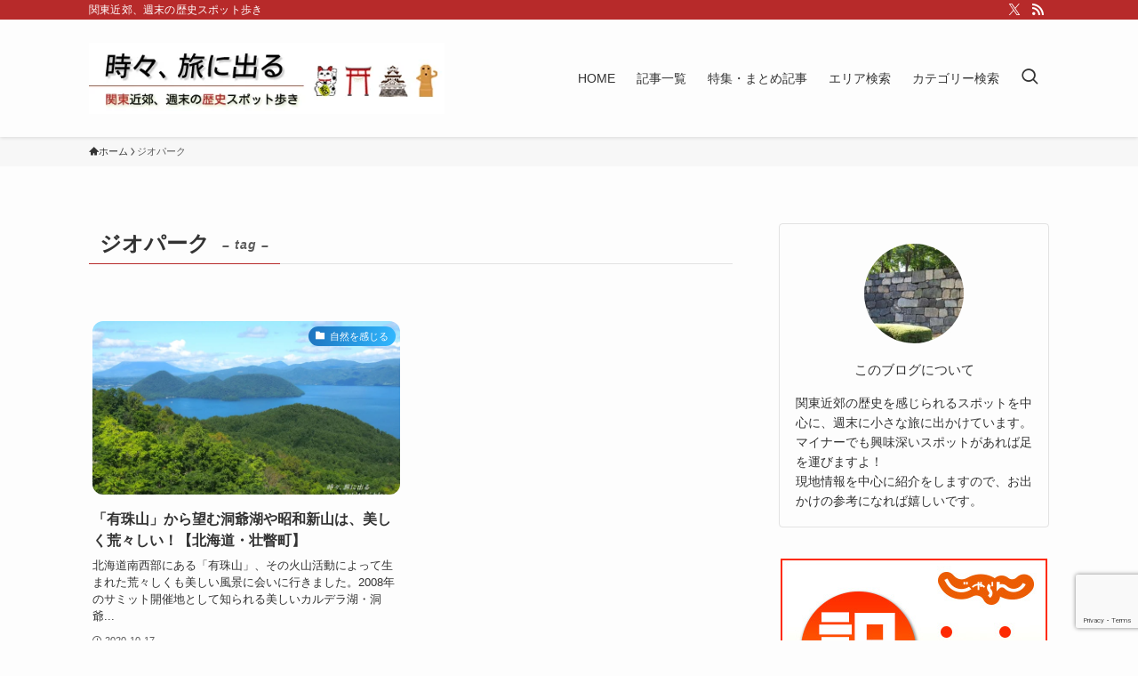

--- FILE ---
content_type: text/html; charset=utf-8
request_url: https://www.google.com/recaptcha/api2/anchor?ar=1&k=6LdQ7z8rAAAAABGcWgfKn-lgR_qUyXKHjQ5-yrtL&co=aHR0cHM6Ly90b2tpdGFiaS5ibG9nOjQ0Mw..&hl=en&v=PoyoqOPhxBO7pBk68S4YbpHZ&size=invisible&anchor-ms=20000&execute-ms=30000&cb=f759z1hlkvh1
body_size: 48761
content:
<!DOCTYPE HTML><html dir="ltr" lang="en"><head><meta http-equiv="Content-Type" content="text/html; charset=UTF-8">
<meta http-equiv="X-UA-Compatible" content="IE=edge">
<title>reCAPTCHA</title>
<style type="text/css">
/* cyrillic-ext */
@font-face {
  font-family: 'Roboto';
  font-style: normal;
  font-weight: 400;
  font-stretch: 100%;
  src: url(//fonts.gstatic.com/s/roboto/v48/KFO7CnqEu92Fr1ME7kSn66aGLdTylUAMa3GUBHMdazTgWw.woff2) format('woff2');
  unicode-range: U+0460-052F, U+1C80-1C8A, U+20B4, U+2DE0-2DFF, U+A640-A69F, U+FE2E-FE2F;
}
/* cyrillic */
@font-face {
  font-family: 'Roboto';
  font-style: normal;
  font-weight: 400;
  font-stretch: 100%;
  src: url(//fonts.gstatic.com/s/roboto/v48/KFO7CnqEu92Fr1ME7kSn66aGLdTylUAMa3iUBHMdazTgWw.woff2) format('woff2');
  unicode-range: U+0301, U+0400-045F, U+0490-0491, U+04B0-04B1, U+2116;
}
/* greek-ext */
@font-face {
  font-family: 'Roboto';
  font-style: normal;
  font-weight: 400;
  font-stretch: 100%;
  src: url(//fonts.gstatic.com/s/roboto/v48/KFO7CnqEu92Fr1ME7kSn66aGLdTylUAMa3CUBHMdazTgWw.woff2) format('woff2');
  unicode-range: U+1F00-1FFF;
}
/* greek */
@font-face {
  font-family: 'Roboto';
  font-style: normal;
  font-weight: 400;
  font-stretch: 100%;
  src: url(//fonts.gstatic.com/s/roboto/v48/KFO7CnqEu92Fr1ME7kSn66aGLdTylUAMa3-UBHMdazTgWw.woff2) format('woff2');
  unicode-range: U+0370-0377, U+037A-037F, U+0384-038A, U+038C, U+038E-03A1, U+03A3-03FF;
}
/* math */
@font-face {
  font-family: 'Roboto';
  font-style: normal;
  font-weight: 400;
  font-stretch: 100%;
  src: url(//fonts.gstatic.com/s/roboto/v48/KFO7CnqEu92Fr1ME7kSn66aGLdTylUAMawCUBHMdazTgWw.woff2) format('woff2');
  unicode-range: U+0302-0303, U+0305, U+0307-0308, U+0310, U+0312, U+0315, U+031A, U+0326-0327, U+032C, U+032F-0330, U+0332-0333, U+0338, U+033A, U+0346, U+034D, U+0391-03A1, U+03A3-03A9, U+03B1-03C9, U+03D1, U+03D5-03D6, U+03F0-03F1, U+03F4-03F5, U+2016-2017, U+2034-2038, U+203C, U+2040, U+2043, U+2047, U+2050, U+2057, U+205F, U+2070-2071, U+2074-208E, U+2090-209C, U+20D0-20DC, U+20E1, U+20E5-20EF, U+2100-2112, U+2114-2115, U+2117-2121, U+2123-214F, U+2190, U+2192, U+2194-21AE, U+21B0-21E5, U+21F1-21F2, U+21F4-2211, U+2213-2214, U+2216-22FF, U+2308-230B, U+2310, U+2319, U+231C-2321, U+2336-237A, U+237C, U+2395, U+239B-23B7, U+23D0, U+23DC-23E1, U+2474-2475, U+25AF, U+25B3, U+25B7, U+25BD, U+25C1, U+25CA, U+25CC, U+25FB, U+266D-266F, U+27C0-27FF, U+2900-2AFF, U+2B0E-2B11, U+2B30-2B4C, U+2BFE, U+3030, U+FF5B, U+FF5D, U+1D400-1D7FF, U+1EE00-1EEFF;
}
/* symbols */
@font-face {
  font-family: 'Roboto';
  font-style: normal;
  font-weight: 400;
  font-stretch: 100%;
  src: url(//fonts.gstatic.com/s/roboto/v48/KFO7CnqEu92Fr1ME7kSn66aGLdTylUAMaxKUBHMdazTgWw.woff2) format('woff2');
  unicode-range: U+0001-000C, U+000E-001F, U+007F-009F, U+20DD-20E0, U+20E2-20E4, U+2150-218F, U+2190, U+2192, U+2194-2199, U+21AF, U+21E6-21F0, U+21F3, U+2218-2219, U+2299, U+22C4-22C6, U+2300-243F, U+2440-244A, U+2460-24FF, U+25A0-27BF, U+2800-28FF, U+2921-2922, U+2981, U+29BF, U+29EB, U+2B00-2BFF, U+4DC0-4DFF, U+FFF9-FFFB, U+10140-1018E, U+10190-1019C, U+101A0, U+101D0-101FD, U+102E0-102FB, U+10E60-10E7E, U+1D2C0-1D2D3, U+1D2E0-1D37F, U+1F000-1F0FF, U+1F100-1F1AD, U+1F1E6-1F1FF, U+1F30D-1F30F, U+1F315, U+1F31C, U+1F31E, U+1F320-1F32C, U+1F336, U+1F378, U+1F37D, U+1F382, U+1F393-1F39F, U+1F3A7-1F3A8, U+1F3AC-1F3AF, U+1F3C2, U+1F3C4-1F3C6, U+1F3CA-1F3CE, U+1F3D4-1F3E0, U+1F3ED, U+1F3F1-1F3F3, U+1F3F5-1F3F7, U+1F408, U+1F415, U+1F41F, U+1F426, U+1F43F, U+1F441-1F442, U+1F444, U+1F446-1F449, U+1F44C-1F44E, U+1F453, U+1F46A, U+1F47D, U+1F4A3, U+1F4B0, U+1F4B3, U+1F4B9, U+1F4BB, U+1F4BF, U+1F4C8-1F4CB, U+1F4D6, U+1F4DA, U+1F4DF, U+1F4E3-1F4E6, U+1F4EA-1F4ED, U+1F4F7, U+1F4F9-1F4FB, U+1F4FD-1F4FE, U+1F503, U+1F507-1F50B, U+1F50D, U+1F512-1F513, U+1F53E-1F54A, U+1F54F-1F5FA, U+1F610, U+1F650-1F67F, U+1F687, U+1F68D, U+1F691, U+1F694, U+1F698, U+1F6AD, U+1F6B2, U+1F6B9-1F6BA, U+1F6BC, U+1F6C6-1F6CF, U+1F6D3-1F6D7, U+1F6E0-1F6EA, U+1F6F0-1F6F3, U+1F6F7-1F6FC, U+1F700-1F7FF, U+1F800-1F80B, U+1F810-1F847, U+1F850-1F859, U+1F860-1F887, U+1F890-1F8AD, U+1F8B0-1F8BB, U+1F8C0-1F8C1, U+1F900-1F90B, U+1F93B, U+1F946, U+1F984, U+1F996, U+1F9E9, U+1FA00-1FA6F, U+1FA70-1FA7C, U+1FA80-1FA89, U+1FA8F-1FAC6, U+1FACE-1FADC, U+1FADF-1FAE9, U+1FAF0-1FAF8, U+1FB00-1FBFF;
}
/* vietnamese */
@font-face {
  font-family: 'Roboto';
  font-style: normal;
  font-weight: 400;
  font-stretch: 100%;
  src: url(//fonts.gstatic.com/s/roboto/v48/KFO7CnqEu92Fr1ME7kSn66aGLdTylUAMa3OUBHMdazTgWw.woff2) format('woff2');
  unicode-range: U+0102-0103, U+0110-0111, U+0128-0129, U+0168-0169, U+01A0-01A1, U+01AF-01B0, U+0300-0301, U+0303-0304, U+0308-0309, U+0323, U+0329, U+1EA0-1EF9, U+20AB;
}
/* latin-ext */
@font-face {
  font-family: 'Roboto';
  font-style: normal;
  font-weight: 400;
  font-stretch: 100%;
  src: url(//fonts.gstatic.com/s/roboto/v48/KFO7CnqEu92Fr1ME7kSn66aGLdTylUAMa3KUBHMdazTgWw.woff2) format('woff2');
  unicode-range: U+0100-02BA, U+02BD-02C5, U+02C7-02CC, U+02CE-02D7, U+02DD-02FF, U+0304, U+0308, U+0329, U+1D00-1DBF, U+1E00-1E9F, U+1EF2-1EFF, U+2020, U+20A0-20AB, U+20AD-20C0, U+2113, U+2C60-2C7F, U+A720-A7FF;
}
/* latin */
@font-face {
  font-family: 'Roboto';
  font-style: normal;
  font-weight: 400;
  font-stretch: 100%;
  src: url(//fonts.gstatic.com/s/roboto/v48/KFO7CnqEu92Fr1ME7kSn66aGLdTylUAMa3yUBHMdazQ.woff2) format('woff2');
  unicode-range: U+0000-00FF, U+0131, U+0152-0153, U+02BB-02BC, U+02C6, U+02DA, U+02DC, U+0304, U+0308, U+0329, U+2000-206F, U+20AC, U+2122, U+2191, U+2193, U+2212, U+2215, U+FEFF, U+FFFD;
}
/* cyrillic-ext */
@font-face {
  font-family: 'Roboto';
  font-style: normal;
  font-weight: 500;
  font-stretch: 100%;
  src: url(//fonts.gstatic.com/s/roboto/v48/KFO7CnqEu92Fr1ME7kSn66aGLdTylUAMa3GUBHMdazTgWw.woff2) format('woff2');
  unicode-range: U+0460-052F, U+1C80-1C8A, U+20B4, U+2DE0-2DFF, U+A640-A69F, U+FE2E-FE2F;
}
/* cyrillic */
@font-face {
  font-family: 'Roboto';
  font-style: normal;
  font-weight: 500;
  font-stretch: 100%;
  src: url(//fonts.gstatic.com/s/roboto/v48/KFO7CnqEu92Fr1ME7kSn66aGLdTylUAMa3iUBHMdazTgWw.woff2) format('woff2');
  unicode-range: U+0301, U+0400-045F, U+0490-0491, U+04B0-04B1, U+2116;
}
/* greek-ext */
@font-face {
  font-family: 'Roboto';
  font-style: normal;
  font-weight: 500;
  font-stretch: 100%;
  src: url(//fonts.gstatic.com/s/roboto/v48/KFO7CnqEu92Fr1ME7kSn66aGLdTylUAMa3CUBHMdazTgWw.woff2) format('woff2');
  unicode-range: U+1F00-1FFF;
}
/* greek */
@font-face {
  font-family: 'Roboto';
  font-style: normal;
  font-weight: 500;
  font-stretch: 100%;
  src: url(//fonts.gstatic.com/s/roboto/v48/KFO7CnqEu92Fr1ME7kSn66aGLdTylUAMa3-UBHMdazTgWw.woff2) format('woff2');
  unicode-range: U+0370-0377, U+037A-037F, U+0384-038A, U+038C, U+038E-03A1, U+03A3-03FF;
}
/* math */
@font-face {
  font-family: 'Roboto';
  font-style: normal;
  font-weight: 500;
  font-stretch: 100%;
  src: url(//fonts.gstatic.com/s/roboto/v48/KFO7CnqEu92Fr1ME7kSn66aGLdTylUAMawCUBHMdazTgWw.woff2) format('woff2');
  unicode-range: U+0302-0303, U+0305, U+0307-0308, U+0310, U+0312, U+0315, U+031A, U+0326-0327, U+032C, U+032F-0330, U+0332-0333, U+0338, U+033A, U+0346, U+034D, U+0391-03A1, U+03A3-03A9, U+03B1-03C9, U+03D1, U+03D5-03D6, U+03F0-03F1, U+03F4-03F5, U+2016-2017, U+2034-2038, U+203C, U+2040, U+2043, U+2047, U+2050, U+2057, U+205F, U+2070-2071, U+2074-208E, U+2090-209C, U+20D0-20DC, U+20E1, U+20E5-20EF, U+2100-2112, U+2114-2115, U+2117-2121, U+2123-214F, U+2190, U+2192, U+2194-21AE, U+21B0-21E5, U+21F1-21F2, U+21F4-2211, U+2213-2214, U+2216-22FF, U+2308-230B, U+2310, U+2319, U+231C-2321, U+2336-237A, U+237C, U+2395, U+239B-23B7, U+23D0, U+23DC-23E1, U+2474-2475, U+25AF, U+25B3, U+25B7, U+25BD, U+25C1, U+25CA, U+25CC, U+25FB, U+266D-266F, U+27C0-27FF, U+2900-2AFF, U+2B0E-2B11, U+2B30-2B4C, U+2BFE, U+3030, U+FF5B, U+FF5D, U+1D400-1D7FF, U+1EE00-1EEFF;
}
/* symbols */
@font-face {
  font-family: 'Roboto';
  font-style: normal;
  font-weight: 500;
  font-stretch: 100%;
  src: url(//fonts.gstatic.com/s/roboto/v48/KFO7CnqEu92Fr1ME7kSn66aGLdTylUAMaxKUBHMdazTgWw.woff2) format('woff2');
  unicode-range: U+0001-000C, U+000E-001F, U+007F-009F, U+20DD-20E0, U+20E2-20E4, U+2150-218F, U+2190, U+2192, U+2194-2199, U+21AF, U+21E6-21F0, U+21F3, U+2218-2219, U+2299, U+22C4-22C6, U+2300-243F, U+2440-244A, U+2460-24FF, U+25A0-27BF, U+2800-28FF, U+2921-2922, U+2981, U+29BF, U+29EB, U+2B00-2BFF, U+4DC0-4DFF, U+FFF9-FFFB, U+10140-1018E, U+10190-1019C, U+101A0, U+101D0-101FD, U+102E0-102FB, U+10E60-10E7E, U+1D2C0-1D2D3, U+1D2E0-1D37F, U+1F000-1F0FF, U+1F100-1F1AD, U+1F1E6-1F1FF, U+1F30D-1F30F, U+1F315, U+1F31C, U+1F31E, U+1F320-1F32C, U+1F336, U+1F378, U+1F37D, U+1F382, U+1F393-1F39F, U+1F3A7-1F3A8, U+1F3AC-1F3AF, U+1F3C2, U+1F3C4-1F3C6, U+1F3CA-1F3CE, U+1F3D4-1F3E0, U+1F3ED, U+1F3F1-1F3F3, U+1F3F5-1F3F7, U+1F408, U+1F415, U+1F41F, U+1F426, U+1F43F, U+1F441-1F442, U+1F444, U+1F446-1F449, U+1F44C-1F44E, U+1F453, U+1F46A, U+1F47D, U+1F4A3, U+1F4B0, U+1F4B3, U+1F4B9, U+1F4BB, U+1F4BF, U+1F4C8-1F4CB, U+1F4D6, U+1F4DA, U+1F4DF, U+1F4E3-1F4E6, U+1F4EA-1F4ED, U+1F4F7, U+1F4F9-1F4FB, U+1F4FD-1F4FE, U+1F503, U+1F507-1F50B, U+1F50D, U+1F512-1F513, U+1F53E-1F54A, U+1F54F-1F5FA, U+1F610, U+1F650-1F67F, U+1F687, U+1F68D, U+1F691, U+1F694, U+1F698, U+1F6AD, U+1F6B2, U+1F6B9-1F6BA, U+1F6BC, U+1F6C6-1F6CF, U+1F6D3-1F6D7, U+1F6E0-1F6EA, U+1F6F0-1F6F3, U+1F6F7-1F6FC, U+1F700-1F7FF, U+1F800-1F80B, U+1F810-1F847, U+1F850-1F859, U+1F860-1F887, U+1F890-1F8AD, U+1F8B0-1F8BB, U+1F8C0-1F8C1, U+1F900-1F90B, U+1F93B, U+1F946, U+1F984, U+1F996, U+1F9E9, U+1FA00-1FA6F, U+1FA70-1FA7C, U+1FA80-1FA89, U+1FA8F-1FAC6, U+1FACE-1FADC, U+1FADF-1FAE9, U+1FAF0-1FAF8, U+1FB00-1FBFF;
}
/* vietnamese */
@font-face {
  font-family: 'Roboto';
  font-style: normal;
  font-weight: 500;
  font-stretch: 100%;
  src: url(//fonts.gstatic.com/s/roboto/v48/KFO7CnqEu92Fr1ME7kSn66aGLdTylUAMa3OUBHMdazTgWw.woff2) format('woff2');
  unicode-range: U+0102-0103, U+0110-0111, U+0128-0129, U+0168-0169, U+01A0-01A1, U+01AF-01B0, U+0300-0301, U+0303-0304, U+0308-0309, U+0323, U+0329, U+1EA0-1EF9, U+20AB;
}
/* latin-ext */
@font-face {
  font-family: 'Roboto';
  font-style: normal;
  font-weight: 500;
  font-stretch: 100%;
  src: url(//fonts.gstatic.com/s/roboto/v48/KFO7CnqEu92Fr1ME7kSn66aGLdTylUAMa3KUBHMdazTgWw.woff2) format('woff2');
  unicode-range: U+0100-02BA, U+02BD-02C5, U+02C7-02CC, U+02CE-02D7, U+02DD-02FF, U+0304, U+0308, U+0329, U+1D00-1DBF, U+1E00-1E9F, U+1EF2-1EFF, U+2020, U+20A0-20AB, U+20AD-20C0, U+2113, U+2C60-2C7F, U+A720-A7FF;
}
/* latin */
@font-face {
  font-family: 'Roboto';
  font-style: normal;
  font-weight: 500;
  font-stretch: 100%;
  src: url(//fonts.gstatic.com/s/roboto/v48/KFO7CnqEu92Fr1ME7kSn66aGLdTylUAMa3yUBHMdazQ.woff2) format('woff2');
  unicode-range: U+0000-00FF, U+0131, U+0152-0153, U+02BB-02BC, U+02C6, U+02DA, U+02DC, U+0304, U+0308, U+0329, U+2000-206F, U+20AC, U+2122, U+2191, U+2193, U+2212, U+2215, U+FEFF, U+FFFD;
}
/* cyrillic-ext */
@font-face {
  font-family: 'Roboto';
  font-style: normal;
  font-weight: 900;
  font-stretch: 100%;
  src: url(//fonts.gstatic.com/s/roboto/v48/KFO7CnqEu92Fr1ME7kSn66aGLdTylUAMa3GUBHMdazTgWw.woff2) format('woff2');
  unicode-range: U+0460-052F, U+1C80-1C8A, U+20B4, U+2DE0-2DFF, U+A640-A69F, U+FE2E-FE2F;
}
/* cyrillic */
@font-face {
  font-family: 'Roboto';
  font-style: normal;
  font-weight: 900;
  font-stretch: 100%;
  src: url(//fonts.gstatic.com/s/roboto/v48/KFO7CnqEu92Fr1ME7kSn66aGLdTylUAMa3iUBHMdazTgWw.woff2) format('woff2');
  unicode-range: U+0301, U+0400-045F, U+0490-0491, U+04B0-04B1, U+2116;
}
/* greek-ext */
@font-face {
  font-family: 'Roboto';
  font-style: normal;
  font-weight: 900;
  font-stretch: 100%;
  src: url(//fonts.gstatic.com/s/roboto/v48/KFO7CnqEu92Fr1ME7kSn66aGLdTylUAMa3CUBHMdazTgWw.woff2) format('woff2');
  unicode-range: U+1F00-1FFF;
}
/* greek */
@font-face {
  font-family: 'Roboto';
  font-style: normal;
  font-weight: 900;
  font-stretch: 100%;
  src: url(//fonts.gstatic.com/s/roboto/v48/KFO7CnqEu92Fr1ME7kSn66aGLdTylUAMa3-UBHMdazTgWw.woff2) format('woff2');
  unicode-range: U+0370-0377, U+037A-037F, U+0384-038A, U+038C, U+038E-03A1, U+03A3-03FF;
}
/* math */
@font-face {
  font-family: 'Roboto';
  font-style: normal;
  font-weight: 900;
  font-stretch: 100%;
  src: url(//fonts.gstatic.com/s/roboto/v48/KFO7CnqEu92Fr1ME7kSn66aGLdTylUAMawCUBHMdazTgWw.woff2) format('woff2');
  unicode-range: U+0302-0303, U+0305, U+0307-0308, U+0310, U+0312, U+0315, U+031A, U+0326-0327, U+032C, U+032F-0330, U+0332-0333, U+0338, U+033A, U+0346, U+034D, U+0391-03A1, U+03A3-03A9, U+03B1-03C9, U+03D1, U+03D5-03D6, U+03F0-03F1, U+03F4-03F5, U+2016-2017, U+2034-2038, U+203C, U+2040, U+2043, U+2047, U+2050, U+2057, U+205F, U+2070-2071, U+2074-208E, U+2090-209C, U+20D0-20DC, U+20E1, U+20E5-20EF, U+2100-2112, U+2114-2115, U+2117-2121, U+2123-214F, U+2190, U+2192, U+2194-21AE, U+21B0-21E5, U+21F1-21F2, U+21F4-2211, U+2213-2214, U+2216-22FF, U+2308-230B, U+2310, U+2319, U+231C-2321, U+2336-237A, U+237C, U+2395, U+239B-23B7, U+23D0, U+23DC-23E1, U+2474-2475, U+25AF, U+25B3, U+25B7, U+25BD, U+25C1, U+25CA, U+25CC, U+25FB, U+266D-266F, U+27C0-27FF, U+2900-2AFF, U+2B0E-2B11, U+2B30-2B4C, U+2BFE, U+3030, U+FF5B, U+FF5D, U+1D400-1D7FF, U+1EE00-1EEFF;
}
/* symbols */
@font-face {
  font-family: 'Roboto';
  font-style: normal;
  font-weight: 900;
  font-stretch: 100%;
  src: url(//fonts.gstatic.com/s/roboto/v48/KFO7CnqEu92Fr1ME7kSn66aGLdTylUAMaxKUBHMdazTgWw.woff2) format('woff2');
  unicode-range: U+0001-000C, U+000E-001F, U+007F-009F, U+20DD-20E0, U+20E2-20E4, U+2150-218F, U+2190, U+2192, U+2194-2199, U+21AF, U+21E6-21F0, U+21F3, U+2218-2219, U+2299, U+22C4-22C6, U+2300-243F, U+2440-244A, U+2460-24FF, U+25A0-27BF, U+2800-28FF, U+2921-2922, U+2981, U+29BF, U+29EB, U+2B00-2BFF, U+4DC0-4DFF, U+FFF9-FFFB, U+10140-1018E, U+10190-1019C, U+101A0, U+101D0-101FD, U+102E0-102FB, U+10E60-10E7E, U+1D2C0-1D2D3, U+1D2E0-1D37F, U+1F000-1F0FF, U+1F100-1F1AD, U+1F1E6-1F1FF, U+1F30D-1F30F, U+1F315, U+1F31C, U+1F31E, U+1F320-1F32C, U+1F336, U+1F378, U+1F37D, U+1F382, U+1F393-1F39F, U+1F3A7-1F3A8, U+1F3AC-1F3AF, U+1F3C2, U+1F3C4-1F3C6, U+1F3CA-1F3CE, U+1F3D4-1F3E0, U+1F3ED, U+1F3F1-1F3F3, U+1F3F5-1F3F7, U+1F408, U+1F415, U+1F41F, U+1F426, U+1F43F, U+1F441-1F442, U+1F444, U+1F446-1F449, U+1F44C-1F44E, U+1F453, U+1F46A, U+1F47D, U+1F4A3, U+1F4B0, U+1F4B3, U+1F4B9, U+1F4BB, U+1F4BF, U+1F4C8-1F4CB, U+1F4D6, U+1F4DA, U+1F4DF, U+1F4E3-1F4E6, U+1F4EA-1F4ED, U+1F4F7, U+1F4F9-1F4FB, U+1F4FD-1F4FE, U+1F503, U+1F507-1F50B, U+1F50D, U+1F512-1F513, U+1F53E-1F54A, U+1F54F-1F5FA, U+1F610, U+1F650-1F67F, U+1F687, U+1F68D, U+1F691, U+1F694, U+1F698, U+1F6AD, U+1F6B2, U+1F6B9-1F6BA, U+1F6BC, U+1F6C6-1F6CF, U+1F6D3-1F6D7, U+1F6E0-1F6EA, U+1F6F0-1F6F3, U+1F6F7-1F6FC, U+1F700-1F7FF, U+1F800-1F80B, U+1F810-1F847, U+1F850-1F859, U+1F860-1F887, U+1F890-1F8AD, U+1F8B0-1F8BB, U+1F8C0-1F8C1, U+1F900-1F90B, U+1F93B, U+1F946, U+1F984, U+1F996, U+1F9E9, U+1FA00-1FA6F, U+1FA70-1FA7C, U+1FA80-1FA89, U+1FA8F-1FAC6, U+1FACE-1FADC, U+1FADF-1FAE9, U+1FAF0-1FAF8, U+1FB00-1FBFF;
}
/* vietnamese */
@font-face {
  font-family: 'Roboto';
  font-style: normal;
  font-weight: 900;
  font-stretch: 100%;
  src: url(//fonts.gstatic.com/s/roboto/v48/KFO7CnqEu92Fr1ME7kSn66aGLdTylUAMa3OUBHMdazTgWw.woff2) format('woff2');
  unicode-range: U+0102-0103, U+0110-0111, U+0128-0129, U+0168-0169, U+01A0-01A1, U+01AF-01B0, U+0300-0301, U+0303-0304, U+0308-0309, U+0323, U+0329, U+1EA0-1EF9, U+20AB;
}
/* latin-ext */
@font-face {
  font-family: 'Roboto';
  font-style: normal;
  font-weight: 900;
  font-stretch: 100%;
  src: url(//fonts.gstatic.com/s/roboto/v48/KFO7CnqEu92Fr1ME7kSn66aGLdTylUAMa3KUBHMdazTgWw.woff2) format('woff2');
  unicode-range: U+0100-02BA, U+02BD-02C5, U+02C7-02CC, U+02CE-02D7, U+02DD-02FF, U+0304, U+0308, U+0329, U+1D00-1DBF, U+1E00-1E9F, U+1EF2-1EFF, U+2020, U+20A0-20AB, U+20AD-20C0, U+2113, U+2C60-2C7F, U+A720-A7FF;
}
/* latin */
@font-face {
  font-family: 'Roboto';
  font-style: normal;
  font-weight: 900;
  font-stretch: 100%;
  src: url(//fonts.gstatic.com/s/roboto/v48/KFO7CnqEu92Fr1ME7kSn66aGLdTylUAMa3yUBHMdazQ.woff2) format('woff2');
  unicode-range: U+0000-00FF, U+0131, U+0152-0153, U+02BB-02BC, U+02C6, U+02DA, U+02DC, U+0304, U+0308, U+0329, U+2000-206F, U+20AC, U+2122, U+2191, U+2193, U+2212, U+2215, U+FEFF, U+FFFD;
}

</style>
<link rel="stylesheet" type="text/css" href="https://www.gstatic.com/recaptcha/releases/PoyoqOPhxBO7pBk68S4YbpHZ/styles__ltr.css">
<script nonce="PgAFoKD5hjv4Zf553de03A" type="text/javascript">window['__recaptcha_api'] = 'https://www.google.com/recaptcha/api2/';</script>
<script type="text/javascript" src="https://www.gstatic.com/recaptcha/releases/PoyoqOPhxBO7pBk68S4YbpHZ/recaptcha__en.js" nonce="PgAFoKD5hjv4Zf553de03A">
      
    </script></head>
<body><div id="rc-anchor-alert" class="rc-anchor-alert"></div>
<input type="hidden" id="recaptcha-token" value="[base64]">
<script type="text/javascript" nonce="PgAFoKD5hjv4Zf553de03A">
      recaptcha.anchor.Main.init("[\x22ainput\x22,[\x22bgdata\x22,\x22\x22,\[base64]/[base64]/[base64]/bmV3IHJbeF0oY1swXSk6RT09Mj9uZXcgclt4XShjWzBdLGNbMV0pOkU9PTM/bmV3IHJbeF0oY1swXSxjWzFdLGNbMl0pOkU9PTQ/[base64]/[base64]/[base64]/[base64]/[base64]/[base64]/[base64]/[base64]\x22,\[base64]\x22,\x22w4pPdMKvwrFJTsK4cUJhw6A/wqXCt8OSwr1awp4+w6gnZHrCtsKEworCk8OGwoA/KMORw4LDjHwrwq/DpsOmwozDsEgaBsK2wooCBRVJBcOhw7vDjsKGwrlQViJ7w4sFw4XCuRHCnRFYf8Ozw6PCtwjCjsKbWsOOfcO9woBmwq5vPgUew5DCi0HCrMOQO8OFw7Vww7pJCcOCwoRUwqTDmhZcLhYHfnZIw4V/YsK+w4FBw6nDrsO5w5AJw5TDsGTClsKOworDmyTDmBEtw6skH0HDsUxKw5PDtkPCvxHCqMOPwrrCh8KMAMK+wqJVwpYMZ2V7eUlaw4Fkw7PDilfDvsOhwpbCsMKYwrDDiMKVVX1CGx4gNUh2OX3DlMK0wpcRw41rBMKna8O7w7PCr8OwP8OXwq/CgX80BcOIMm/CkVAbw7jDuwjCjHctQsOMw4sSw7/Cn3d9OyHDmMK2w4crDsKCw7TDsMOpSMOowrAGYRnCiVjDmRJPw4rCslV7T8KdFnLDtx9Lw5xBasKzMcK6KcKBYH4cwr4Iwo1vw6Uaw7B1w5HDqjc5e1E7IsKrw4hMKsOwwq/Do8OgHcK9w57Dv3B8OcOyYMKee2DCgQBAwpRNw5DClXpfdzVSw4LCtX48wr5QN8OfKcOpMTgBCBR6wrTCgW5nwr3CgknCq2XDhcKSTXnCu1FGE8Oow5Vuw54gEMOhH20sVsO7XcK8w7xfw6QxJgRET8Olw6vCqMO/P8KXAwvCusKzGMK4wo3DpsOVw6IIw5LDjcOowrpCMzQhwr3DlsOTXXzDhsOiXcOjwrc6QMOlamdJbxTDhcKrW8K1wpPCgMOaRnHCkSnDsHfCtzJWQcOQB8OiwpLDn8O7wpV6wrpMRHZ+OMO7woMBGcOHRRPCi8KLcFLDmDwzRGh5O0zCsMKVwqA/BR7CrcKSc0zDgB/[base64]/w442w7hOw4wjLsK0w71Qw6dvBD/[base64]/Dul7CncOPFsOgSR4BNiIGc8Oawo7Dpnh2XzPDpcOWwrfDgsKZO8Khw7p0NBTCnsOnS3Q3wrPCtcOUw6tWw4Etw5/CmMOJencmXcKbMsOWw5XClcO5fcOKw4oIA8K+wrjDlQwAf8K5eMOpJcKrNcO6FG7DoMOlUm1YaDBgwolkIgVxLMKYwqdAeC8fw4tIw5PCjjrDhGR6wqNAVRrCp8Kpwp8gDcOIwqgtwonDs2XCiwRIFXHCsMKYPsOQIk7Dl3PDpicYw6/DhUVsJ8Knw4dUZATDrsOAwq3Dq8Oiw4XChsORU8O4PMKwS8OXLsKRwqwBdMKaQwQwwofDqELDnsKvacO+w5oWIcOzasOmw7ICw6o3w5/[base64]/w4HCrmDDp2/Dq8O9QcObPk9Mw5QaKxgpXMK2w5BWBMOcwonDrsOkPAl8QMKqwpnDoFd1wqvDgw/CsRV5w6d5Dng4w7nDrzZHUEfDrit1wrPDtjHChWpQw5dKDMKKw4zDjw/CkMKJw7RWw6/[base64]/[base64]/CliJTasOTfXLDnMKlwobCpgPCrsO6w7fDhsKYwrIcSsKKQcKlLcOswozDgWhDwrFzwqPCpEc8DcKKdMK5ezbCsHs4NsKCw7vDhcO7D3IFI17CrFrCoWHDm1U7MsOeScO1RXLDsnvDpwTDpVTDvsORX8OzwofClsO7wqhWPh3DqMODEsOTwqnCucK9HsKAUTRxV0/[base64]/DgS/CtsOGw5vDl8KswqMnHx3CkgwJODXCtMKxPkvCgUrCo8ORwqjCmGM9dSpGw6/DqHXCtD1lEG1Yw7TDsT9heiJHN8KbSsOnXx7Dt8KiXsK4wrIZODc/wo7CvMOzGcKXPCEhBMOHw4rCuTbDpgkzw6PDhsKLwqLCgsO4wpvCq8O4wp17woHCmsKYIsKpw5PCnAs6wooFSFPCmMOPwq7Dk8KqCsKdeA/Cq8KnSCXDlxnDvMKzw45oPMKkw7nCgXbDhsOfNiIGSMOJdsKswqfCqMKHwoVJw6nDo3ZEwp/DqsKXwqpsLcOka8KcbVLCm8O9DcOkwq8eLngmRsOTwoJHwqFMGcKcM8K9w6zCnBfCvMKcA8OlSmDDr8O5bMKIN8Obw4t9wp/ClsKAXhY/ZMKVQjc4w6Vqw6RUcSgue8OWERlidsOJNyrDvk7DkMKLw7BZwq7Cu8Kdw53CvMKEVEgqwpB+YcKPKh3Cg8OYwrN0IlhVwq3Cq2DDnRYXP8OGwqhQwqNpccKvXcO4woTDmFEUaCZXW3/DmEbDu1PCn8Ofw5vDosKUGsOsOFNSwpvDuxwrFMKSw6rCjVAEc0XDrjQpw75AEMKLWRfCgMOTUMK5QxBSVyEgHcORDy3Cs8O2w4QhF00FwqHCvUJiwp/DsMKTaBsSSTZPw5cowo7CvcObw4XCqBTDtsOOJsOIwonDkQnDg3HCqC15ccO5fnHDnsKYQ8OuwqR2w6fCpRfCl8Kvwp1dw7ZMwrDCnkRYRcKnOlkiwq1cw7ciwqnDpiARMMKVw6Jnw67ChcObwoDDiishSyjDtMKQwrF/w43CpSU6a8O+JMOewoYGw7dbRDDDtsK6w7TDqREYwoPCkG5qw47ClkF7wr/DrR1Jw4FqOjTCll/[base64]/HsKzwq5kJcOfw6wsw5RxV8OzcMOcLsOWFWhKwrHCilDDhsKQw6rDtcKsV8O2VUoYX3FpNAdzwq0bQ2bDocO9w4gWLUFZw4YCA1fDtsKyw4PCtUvCl8OLVMONCMKZwqI3ZcOKdCc/ZkgHYDHDgwzDt8KvY8O7w6zCssKjSTLCocK/cRLDs8KRMjogH8OoOsO/wqHDiDPDgcKow77DmMOgwpvDnkBhLgkMwqQXUA7Dm8K4w6IVw5V5wo8aw63CsMK8AA55w6ZFw5fCqiLDqsOcKcKtIsKrwqXDmcKmXF5/wqs9WVYNBcKQw5fCmwbDlcOQwo8HS8KNIxwjw5rDlmXDvS3CimrCicOjwrZuTsOowojCm8K1Q8Kgwoxrw4LCvGbDlMOMVcKQwoQzwoRFUF4Xwp/Ci8KFEE5FwppIw4rCpmN/w58MLRUow50Lw53DtMO8N3QzRAjDuMOGwqcwW8KiwpXCoMO/G8K+YcOEC8K0Jy7CrMKdwq/Ds8O2Aj8Ta3HCln1CwpDDvCrCn8OhPcOsNMK+dQNNecKdwpXDm8KiwrNYFsKHd8Kza8K6N8KpwpUdwrs0w5zDlVcbwqnCk05RwqDDsgJdw6jDiXdGdWJSOsK3w6cIMcKLP8OyRcObDcOdb28pw5RFCgnDocO4wqDDlj/[base64]/w7Yew6rCp8O1wrHCi1DDksOTC34oVcKBNRhOB1IwVULDuAM1wqbCp2AsX8OTMcOdwp7Ci1PCujELwpkyEsOmIx8twoNuGnDDrMKFw7ZOwoVfcXrDtGkJaMKqw4ZhB8OpO03Cr8KDwprDpDnDrsOnwphXw6JLX8O4cMKVw4rDqsKAYy/ChMOww6HCosOMDgrCgHjDnCFzwpA+wqTChsORZWnDtj3Cq8OJFzbCisO5wpRBCMOHw7o5w40vRRQHd8K/MGjCmsOfw75sw7vCjcKkw78KCinDnWPCgUtrw5k/w7MHCit4w712JW3DmScnwr3DicOJUg0JwpVnw4x2wr7DmTbCvRDCvcOow7PDqMKmCCliTcK1wrvDrznDvQg2OsOJAcONw5sPGsOHwonCiMKGwprDm8O0NicHcjvDrWjCsMOwwoXCqBAww67DisOfJ1/ChsKNR8OUH8OMwo3DuwTCmgNDRljCpjQawrzCug46Y8KiOcKdc3TDrX7CiGk+VsO8NsOOwrjCskInw7bCn8K0w71xDA/DqTpyARLDuAl+wq7DvWLCjkjCmQV4woQiwo7CrkFRZmtQecK3YEMtdsO+wpkNwqVhw78HwoVaWDjDgRFcNcODNsKhwr3CsMOUw6zCoVUhUcOcwqMKEsO6VUA7Qn4Awqsmwq5/wrfDqMKPOcO9w5jDmMKjQx0XLFfDpsOrwqERw7dnw6LDmTfCm8KWwoR7wqDDoS3CosOqLzE7CVbDg8OJciUSw47DvRDCvMO5w6VmHVgiwoYVAMKOaMKvw6Ukwq0aP8K2w5fCm8OGAMOvwrxpAT/DmHREAcKmeBzCvnAOwrbCs08vw5B2JMKdTHzCghfDgsOJSCjCm00Aw6EJCsKeJsKTbHYWVVjDpn7Dg8KPR1XDnR/DvmdHIMKhw5Ecw4XCgsKQUQ5uAmwZKMOgw5XCq8OGwpvDsQptw75vXGzCmsOKFFPDicO0wrwhHsO9wqjCqiA/V8KJRUTDrTvCm8KECW5Nw7Rof0XDrkYkwqbCqwrCpWtVw5Jfw4zDrmUvCMOkQcKZwpQ0w4I0wrE2wpHDr8KGw7XCh3rDp8KuWRnDscKRN8K/RRDDtxV0woQjMsKAw7jCrcOyw7FjwqZVwpAUYDvDqHvChywMw5DDi8KRa8OjemQwwooowrbCqMKzwp3CocKnw77CvsKRwo9ow6g3ADQMwrktc8ORw5fDtghEFRINbsOywrfDh8O/DkPDth3Dtw9gAsKyw6zDkMK1wpbCjUBnw4LCqMKfbsO5woxEbTfDhMK7Z1ghw6DCtQjDvyRkwppFGlZlZWLDvkHCisKgGiHDgMKNwrhVQ8KewpPDiMO9w5nChsKswrTClF/Dg1TDosKiXGbCqsKVXkXCocOcwoLCmz7Dt8KPJjLCv8KaYMKew5XCvwrDhh1ow7QbDn/CksOZCsKAXsOZZMOUaMKLwoEwWXrCtS7DmMKaPcK+w7jDiRDCvGYkw63CscO0woTDrcKPDCTCo8OAw6QSDDXCicKpYnBRRH3DvsK6Qhk+TMKRYsKyVMKFwqbCh8KSasKrU8KKwp0ocXbCo8O1wr3CoMOww7Y6wr/[base64]/w5ppXMO1w57CrcO+w6HDkcKdw4TClSVrw5bCmVJNBAbChTbCrilPwrnCrcOVQMOXwrfDpsKWw40LfXjCjTvClcK8wq/ChREMwr8BdMOzw7nCscKyw7/[base64]/woLDu8K4w7kFLmg9BMOVcQvCm8OXZ07DjsK0d8KmS3/DhygtaMKWw7PChgzDoMOsVU0SwocmwqMcwqd7GwtMwrB0w6nCl2l2HMKXRsK0woVCQGo4D3jCmxM6wpjDhW3DmMKqX0fDqcO3PsOjw5bCl8OQA8OONsOwGWPCkcOACTRjw7Y/[base64]/CgsKjw55NOgoWwrbDoQVxw6QxexY4w4LDocKew7zDssKxwoAUwpvCkDAyw6fCiMKfF8OpwqZdaMOcXy7CpXjCpcK9w5/Cvl5tPcO1w4ckOVwaREPCssOFV23DtcKhwqlnw4AJXHbDjj43wpvDscOQw4rCoMKmwqNrQXUbJHh9SULCi8OyCUpRw4HDgz/CrEkBwqASwpIRwo/DjcOQwqUjw5jDg8Ogw7TDrg3DuhjDqTdXwqZhPmbCt8Oww5PDqMK1w4fCnMOjUcO4ccKaw63ClUHCvMK9wrZiwoLCulV9w5zDksK8MCQuw77CuDHDl1DDhMOYwovCoD0lwrluw6XDnMObGMK8UcO5Qk1UIw05fMKjwpIdwqgtT2YPY8ONAFQIGz/DrWdzS8OxFxEkNcKrCXfDm17Cl2c3w6I4w5PCpcOPw5xrwpHDrzU+OD1Ew4zCisOaw5XDu0XDmXDCj8O1wpNEw4zCoi5zw7nCmjnDu8KBw4zDs19fwoMjw6Ekw77CgwPCqWPDswrCt8OUMwvCscKCw5nDnlgPwrwMJMK0wopAfMK/dMOQwr7CrcO8JXLDs8KTw7QRw7hww7fDkSp/RiTDrsOiw5rDhTI0bMKRwqjDiMOHTgnDksORwqJIXMO6w7QJFMKTwoovNMOpCgbCmsK0ecOMQWDCvEc9wrQDe1XCo8KOwqTDiMO8wrTDqsOwYUgRwq/[base64]/OhvDvBJzdsOzwpbCssKrw6rCjMKuwqfClcKFAcOvamrCsMOywoYNK0kqecOiMG7DhsKRwoLCmMOXYsKAwq/Dgk3DtcKMw73Dnm0lw5/CnsKFYcO1GMKZAFl7LMKoSxd3KmLCnURrwqp8BB46IcKGw4XDjVHDgl3DsMOFJsOTasOCw6DCp8KvwpnCoTEAw55/[base64]/DrsKawpnCp8KFbcK1fx9mYnZIDMODw5tGwqA0wqchw6PClho8P356NMOYXMKNcA/CicO+Xz1xwq3Ch8KUwp/CokPDijTDmsOuwpTDp8KYw4wwwrPDrMORw5HCgDhoKsKWwo3DsMKiw5c5ZsOxw7jCmMOfwpUlI8OjGxHChFA9w7/ChMOROmDDkyBbw4J2eyBaLWfCjMOSGCwMwpdzwpwkZgdxZkcSw6DDqsKOwp1iwpA5AEAtX8KOCTh8LcKtwrfCksO8a8KrWsKrw7HDocKzPcOEB8KFwpQ+wpwFwqrCrMKBw585wpZEw57DkMKdNsKxdsKjRCrDqMKgw7FrJH/CqcOCNEXDvHzDhUHCoFQlIS3CpSTCkmkXClZuVcOsSsOEw4BQCGrCgyd9CMKwXiFAwqs1w4PDmMKGHMKVwpzCrcOcw71dw4BmYcKdJU/DoMOaQ8OTwoPDhjHCrcOYwqYaLsK1CRDClMOMfUNmE8K1w7/ClALDm8O4LEE5woHDukPCncOtwojDgsOdRA7DjcKNwr7Cn3XCu0UFw4jDqcK1woYNw5NQwpzCqsK6w6nDv3/[base64]/DgsKHJ8O7SSgIwqPDvgwKw5jCrD/DncKDw4YxAUDDvMK2QMKBN8OrZMKIWg9Pw4kGw4TCtD3DtsOJEHHDtMO0wq/DhcKWBcKCC2gQPsKCwrzDmgQ+B2AuwoHDgMOCE8ONdnEgBsOUwqTCjcKEw51kw6PDp8KdBybDkGBaZCM5fsOxwrVDworDnAPDocOSB8OAIMOERkxnwoVHaAJNXnl2woYqw7zDs8KBJMKFwqvCk2rCoMOnAMOjw71iw4kiw64mQ3lvai/[base64]/Ci8O0ZcKCw6TCjAoRXjvCtzPDqznCjsK9wr0LwqUkwr0REsKRwoYRw5hrMW7CicOYwpfCvsO8wrHDucOuwofDpDPCqsKFw4Vcw6wfw6zDuFbCtxHCqBcWdcOUw6FFw4zDuD3DjW3CmT0FDWzDoV7Di1Qpw5YidRvCtsOpw5/[base64]/QkB+ZUE3ecOYV8KGDXJ0Qi/Co8OhUsK/FGFnbiRmWyA0wpPDkBdZLMKrwrLChTnChkxww58GwqE+HVAfwr3CjQHDjkDDsMO+w7Ebw4hLd8KCw7Z2wrfCo8KHZ07DiMKhXMKUBsK/[base64]/w6XDrgdewrLCucO3wrYFwpbCt8OXw4DDqcKMOsKvIWtHUMOfwpInQFTCkMOSwo3Cl2nDmMOQw4LCiMKYVWpsQU3ChzrCqMOeFiLCl2PDggDDqcOfwqpbwodpw6HCv8K6woDChsKefHrCqsOSwoIEMV01w5gtEMOiasOWCMKaw5Fjw7XDlcOrw4R/bcK/wqnDiysCwq/DrcORB8K8w7U/K8OmQ8KBXMORa8O3wp3DvUDDrcO/[base64]/Dm1jCiFbCgmDDjVzCscO8YhEtw5bCgm/CnHY1cSvCs8OiCsObwo3Cm8KVG8Orw5jDi8O/wotNX2saV0guZScsw5XDtcOnwrbDvkgfRRA1wqXCtAFgdMOOVk5iacO2BQ4scAzCnMO8w6glBXHCrErDpHPDvMO6XcOswqc3eMOHw47DkmDCkiPClwjDjcK3AmoQwp1HwoDCmXzDuwUHwp9hACsFVcKoKsONw57ClsK4ZVPCgMOrTcO/w4tTacKKw7stw5rDjDYAYcKBWlJLb8O3w5B+w7nCmw/[base64]/w5IzTsK2DQvCgMOXDjTCiMKWwobCgmbCpMO+AXB/[base64]/CtcKjNirCocOhG8OPw4PDgUHDlMOpw7PDlUjCuyHCpU/DrQh0wrwww6ZnasOnwoRuaFFUw77DqnPDgMKWfsKaBSvDksO6w4TDpX8bwoB0cMO3wqxsw4VIIMK3eMOrwpZQfkgFOsO6w71uZ8Knw7fCgsO0N8K7KsOuwpzCh24wHw8Jw5kvf1jDmwXDnWxUwovDtEFVYcKHw5/Dl8Ouwq13w4PCpFF1OsK0fMKkwohxw7TDu8O9wqDCjMK5w67Cl8K2bWzCnDN7YMKSBFBjTMO9O8Kowr3DqcOsaQHCi3PDnRnChxNQwoB/w74eBcOiw6bDsWwrEl1+w7kwYzpnwpfCrnlFw4h/w5VbwrBYE8OgWy8owr/DrxrCm8OMwpPDtsOdw4lTfHbCoEdkw43CuMO1wokNwoorwqDDh0jDtmPCuMO8WMKBwrYybgBVSMOnesKhfSB2IHZWYMOsH8OhU8OKw6JZFCdNwoTCrMK4bMOYAMOpwpfCscK9w4/Cq0jDlG8Gd8O0RsKjFcOXM8O0D8Ktw6Q+wpp3wpvDj8OrfxZpfsKmwovCg37Do3ghOMK0PzEoIHbDrGwyJkPDjQDDosOBw5nCjwN9woXCukUSQVJzT8OzwoEtw4hrw6V6A1jCr34PwqpYQW3CiBPDrCXDssK8w6nCox0zCsOCwp/Ck8KICF8OcUdswokcbcOVwqrCunBwwqBARwk0w7sMw47Cm2INYixOw5lAc8OSF8KlwoHDn8K5w7phwrLCkFXCpMOfwr8afMKowoJawroDZw8Kw6ciZ8OwKx7CrsK+NsO2ccOrf8O4Y8KtTgzClcK/[base64]/TMKrwoDCj8OiwpZTfMOPKC7CvMKuw63Cn8KiwqsTPWjCrn7ClsOaLz8rwpjDnMKEO0TCjhbDizVKw5bCh8O1fQpkWEA/wqgBw6DDrhIqw7pgWsOnwqYBw6E6w6fCtwJMw4V8wo/CmE9XMsOzJ8ODP2jDiG53e8OkwqVfwrjCgDt/[base64]/wrPCiwNHw5ABEMK5w6vDhzvCtsKqE8Kowpxmw5N/wp5/wpR/GEvDmm1Ywpo1McKJw4tEMMK/RMOnai5Jw7TDrA/DmXHCrVTDm0TCpXTDkHAvV2LCpnLDqUNnTsOqwogvwqtowpoRwq1Aw5JFQ8KlM2PDrBN3FcKmwr4xQycZwolJbMO1w59zw7PDqMO7wptBJcOzwo04I8KNwp3DpsKsw7jCiAcwwrzCqzc7W8K2KsKzXMK/w4hDwpAmw4lnaULCpcOXLWDCjMKoc1hYw5rDhz0nZALCqsO5w4g6w6kOPwtJdcOmwqrDtEDDhsOORsKxWcKUL8O/YzTCjMOhw6nDqw4Nw67DrcKhwrbDvwpxwpvCp8KYw6tlw6Jlw4fDvWcWCx/CisOHaMO5w7ZRw73Dkw/CinMmw7l8w6LCjiLDngRFCMKiM0zDhcOUIyTDpwoWZcKYwrXDrcKBWcOsFHNiw5h/[base64]/d8O7A8Oxw6tAXsOvG1hkwoUIScOAw4BRw7ISw6XCmx0Pw7/[base64]/CrMK+w5/[base64]/woDDpHtVwq3Cn8K5PXNAw7zDssOqIMKQCw3Dqg3DljITwpBPQB/CnsOnw6AleUzDiUzDuMKqG0fDt8KYJhdsE8KfMAZAwpHDtMOYZ09Vw5ZtYHsRw60oJlHDr8KjwqZRM8O/w5vDksOCNDHDk8Okw4PDkUjDgsOhw5dmw5kQEi3ClMKlOsKbfxLCj8OMITnDjsKgwoF7BEUuwrEWSEFvTcK5wqckwpzDqcOww7B0SmDCgkYYw4p0w7YXw6kpw7sZw5XCjMOKw4VIX8KkDwfCmcK3w71dwpfDji/Dp8OYw6N+DVlMw4nDvsKmw5xFKQFRw63CvETCsMOqKcKDw6fCrltawollw6UswqXCssOjw6hdbEvDqzLDtRrCnMKPVcOBwrgRw6TCu8OkJwDCt0LCgmvCtnHCvMOqAcOAdcKgK2zDo8Kiw7jCjMOWScKhw6TDusOpDcKAHMK/FMKSw4VYU8OxHMO/wrLCmsKWwrsswoEewr0Cw7cZw7PCjsKpw7zCisKyYg8sNi1ccWpSwrQCwrLDsMOFw6XDmXfCo8OqMzQ7wokXM0giwpkOSFHCpijCryc0wq95w7UvwqR1w50AwpbDkgljbsOzw6/[base64]/[base64]/GsKkw5ZKwrbCqcK+RsKwAWHCiAvCp0TDuzo4F8KoeA/ChMKBwqNtw4wyT8OAwozCuWrCr8OEFHnDrGNjM8OkQ8KaNj/CsQ/CqiPCm2N3IcKMw6XDp2FVDnNiWDBAWUxCw44gCRTChA/Dl8Krw7XCikI7Y1rDgRYiI27Di8Opw7MtbMKtf0I4woRPSCt3w6/[base64]/[base64]/[base64]/CgcKrX8OCwo5fw79+wrvDqS/DosOLMUnDocORw4/DkcOPX8Kxw4JZwogdc2QeK1FXJH7DrVBWwpE8w4bDhMK/woXDj8OtMcKqwp4Kd8K8dsK+w5rCk25EZBzCs3fCg1vDl8Kbw7/DuMOJwq9gw5YLczfDsi7CnAjDg0zCrMKcw4B/NsOrw5FOQ8OSE8KyIcO3w6fCkMKGw515wqpBw7rDvxc2wpcSwp7DlXAidMOBOcOGw5vDo8KZQzYyw7TDnkN9JE4aF3LDgcK1SMO5eXEAB8OMZsKLw7PDuMKAw5jDjcOvW2XCmsOMQMOnw6PDk8OaUG/DjWoUw4rDsMKpTwbCj8OKwr/Ch3vCs8O+K8KrecOMMsKqw5nCv8K5F8OKwpIkw4tnJMOrw71dwpw+Wnw0wpN+w43DssO2wrlmwo/CrMOCw7pRw47CuXzDjMOXwprDjGgRRcKIw5PDo2VswpJVd8Oxw6csBsOwDClXw7cYYMOSAxYJw4kuw6hywqZYYzpUMxnDuMOxZQLClCA/w6bDjsKgwrHDlkXDvkHCucKgw6UGw5vDmmdIMsOvw70KwojCiR7DvifDj8Oxw4jDnEjCksK8wrjDi1fDpcOfwq/[base64]/PgrCrUjCmkDDhidcBMKEwrfCgwjCkVcYXwzDngYZw5XDusO1C1YgwpxPwrJrwovDi8OEwqpawrAJw7DClcOhDMKvV8KVH8Ovwp/DvMKjw6YMQ8O6dVhfw7/CusK4NlNSF1peOkx5w4LDl0omAl9ZFGHDkTjCjA7Cu1Q0wq3Duj02w6PCpx7CsMOvw5EZcR4dHMKQKUHDv8KLwqYpICLCm2siw6DClcK6H8OVBSjDlSk6w7sEwqIxLcOFB8KMw6vCjsOlwqJ6WwJ5aHjDojTDpAPDicK0w5wBbMOlwpzDl1luJj/DlFrDiMKUw5HDpCkxw4fCs8O2GsOuCGsmw47CjkMNwo5aVMOcwqrCgG7Do8Kyw4JdEsO+w6HCmkDDpQDDmcKSCwl4woE9GWhgaMKcwqo2P2TCmsOqwqYDw4DDhcKOGBM7wppKwqnDncKYUiJUbMKJFENGwqwUwpbDiUMkWsKsw44LLUN0KlNMHmsTw6E/TMOTH8ONXgnCvsOxbzbDp3LCocOOR8OWKlshYcO6w5ZgR8OSMyHDuMOfIsKrw7Z8wpk9LlfDvsKBTMKRaXDCh8KjwpEKwpYPw5HCqsOhw6o8bUgyXMKFw4I1EcOzwrE5woFlwpRyB8KmbybChMKFfcOAasOeYkHChcO3wrTDi8OeeXRAw4bDiDtwMT/CngrDqS5ewrHDpjrCjQ8mXHzCk09rwp/[base64]/EMONw6rDkk8WKiHCiy3Cu8Olwq50w6PDhQPDi8OHQcOswqjCksK7w6xaw4B7w6LDgcOKw7xLwrV2worDtMODP8K6aMKjV3UlGcO/w7nClcOhN8Ksw7XCi1/Cr8K1VhjDhsOYJCJywp1dYMO7asKNP8OIFsOPwqHCsw5nwq0jw4QUwqsbw6fCp8KCwonDvGPDiXfDqj1TJ8OkS8OCwoVBwoLDnxbDmMO4TMOrw6Qacx8Ww6EZwpUFRsKAw49oOiwSw5XCk1QeacOpVQ3CrQJww7QYbi3Dj8O9esOkw5zCuUo/w5fCi8KSVyrDoXxUw7M6O8KHH8O4YwhnKMKCw4PDm8OwNRshSw8xwoXClDPCr2TDk8OTcikFB8KKFcKpwq0YJ8OMw7TCkBLDujfDkBjDmkpywrFKSgVpwrzCqcKyNRvDr8O2wrbCgm12w4obw4jDhQTCrcKlI8KkwoHDo8Kpw5/Cl37Dv8OpwoZuBFjDgsKAwoLDpilQw5d5Bj7DgTtCd8OIw6rDoHZcw6hWOFLDpcKBfXlYT0wbw4/CkMK/[base64]/CoAwNTcKqwq/DtTVqw43CthXCrsOrwpHDgB3Dk8KnJMKLw5/CsQfDusONwrTCvHzCvD14wqs8wrE4FXnCmsOlw4nDlMOvVsOcJAnCvMO+fiYawoAFBBPDsR3Ck3kcFcO4S2DDq3rCk8OVwpLDnMK/SXcxwpTDn8K/wp41w58yw7vDiCXCvMK+w6h5w5Zvw4lKwoR8EMKNDFbDlsOywrfCvMOoHMKNw7LDh0UJeMOmeCzDg3NgBMKMAMOYwqVDUlcNwo8wwofCk8OGeX7DtcK+OcOdAcOaw7jCmSh/[base64]/[base64]/CpsOVw60Kf0tkGcKBPgvCvB/Cn1c9wqjDkcO0w6zDsFvDnAh8eysNecKRwrN9H8OZw7h3wrd7DMKswonDoMOww5INw6/CkVpMDUvCmsOmw4dHDcKvw6DChsKow7PChBIcwqt+WgcOblIKw65awpdZw5R7HsKBFsO+w4TDhWZbK8Onw4rDkMK9Fn5PwofCm0/DtFfDnQPCpsOVXSBcJ8O6SMO2woJvw77ChGrCqMOAw7LCjsOzw7gMOUgaa8OxdAjCv8ODNQgJw7gnwq/Dj8Kdw5nCn8OdwpPCmwx/[base64]/CmsKOIsKwZBvDm8OJACTDqEZ8AcK0wprCmcKdeMKyd8K6wrbCuU/DrTrDpALCjyzCtsO1CxQow6Vswr7DosKZKV/CtWPCtQdxw7vCqMKyCcKEwoE4w754wpDCscOCVMOyIkLCisK8w7bDtQPDo0rDk8Ktw49ARMOMR3E5V8OkC8KnU8KsL0N9FMKMwpo6IUnCrMKCT8OGw6cYwr8+QllEw7lvwrrDksKeccKBwrg4w4fDp8K7wq3Cl1koesKowrbDo3PDucOaw5UzwoN3wrDCm8Oewq/CsWlGw78/wqZTw4LCggPDnn0aXXVHNcOTwq0PWsK6w7LDklDDmcOFw7EVU8OnVVbCgMKoAA8PcB4wwotcwodPQ3rDuMO0XGDDt8KmCHgjw5dPPcOLwrTCjC3Dmk7DjCjCsMKewoPDp8K4fcKgFT7Dqmp6wphUasOWwr4qw6AiVcOnPRbCqcOPX8KEw77DvcKnXkAAB8K8wq/DhlxywonCgh/ChsO2YcKGFRfDpyLDtSTCjMOtKX7DsxQewqZGLB1/JMOcw61EAsKnw77CvjDCgH3DrsO2wqTDuShTw6jDoRphMMOfwrXDsTjCgiVTw7jCkF80wqrCn8KaesOOR8KDw7rCoAVTdizDpVhfwptPfA/[base64]/[base64]/Dq29Jw47Cu8OYRU/CuDQ+w5LDksKew7HCjcOmVWxJJQIGIsKpwoVRAcO3EUB3w5APw6TCrW/Cg8KPwqhfdn1Hwp0gw5FFw6nDqi/CscO6w61jwpwHw4XDvVV2K2zDiwbCukd7OisdX8Kww75qTcORwojCnMKzFsOwwoTCi8O6DiFUADDDjMOyw6FNRhbDoBghLCQ1C8OQCADCoMKsw7ZAGDhaTzbDocK5LcKBHMKQw4PDgMO+H1PDvm7DkigLw4bDosOnV1/ClzkAZkTDnB4vw7UGGsOpAhzDuh/DusKzbWUyCknClRsFw5MfYlUxwpdcwrsVTErCp8ORw6zCiGoES8KVM8K7Q8OHbWwoEsKFYcKGwpkYw6DCvGVqExHDlDxiKMKIJ1h/Iy41EXMnDhrCpWnDi0fDlyIpwrcNw7JXS8KoSnouLMKXw5TCm8OLw7fCmSZwwrA1bcK/X8OgVUvConRcw6tMD0LDtELCt8Oww6TCm3ZbZwTDsQ5GVsOZwrhzIRlFCkFgQj5CLGnDonzCiMKMIAvDojTDhTLCiQjDlyvDowfDuD/[base64]/CnRQAw5A6w4fCoy3DmsK3w7/DmBssaMKJw4TDicKCOMOVwp8Aw63Dv8OFw5DDmsO6wqjCrcObPCh4TBo+wqxcNMOCc8KyeTABRTdDwoHDqMOMwp8gwpXCqSFQwpAEwr3DozbCkCU/wr/DjzTDncKqQjJ3RTbCh8KqfMOdwqIneMKIwq7CoinCtsKnHcOhQD/DlQ89wpbCuCrDjTgzM8Ktwq/[base64]/CnlHDkhUKC8OXwrNEUcKzLATCvHjDrBNTwqURHy3Dm8OywoIOwq7ClnDCj28sPAdcacO0Wxs+w45DC8OHw4VMwqBLSjcWw5hKw6rDm8OFP8O5w4jCtifDplUiYnHDscKtJhdJw5fDtx/Ct8KVwr4Pc2zDnsOqFDrCkcO0G3oSfMK5bcKhw49IRFTDucO9w6nDmDvCrsOtPMK7ZMK6IcOWVwEYIsKPwofDoFMtwqMWOVXDsA/DjDDCoMOEBDcEw5nDj8OGw63Cu8K5wpRlwqpxw59cw7JBw7FFwozCjMKgwrJ9wphvMHLCu8O0w6ITw7ZlwqZOP8OEBMK3w6jCv8Onw5YSKn/DvcO2w53Ch3nDsMKGw6TCqMOSwpgncMONR8KpKcOTBcK0wqAdccOUfxUEwofDoQ8zwpp3w5/ChUHDhMKUa8KJKAfDl8Ocw7jDoQIFw6shajYdw6AgRMKGJsOIw794AQVvwqFVOBzCqFZia8KFThMwdsKsw43CqjdEY8KgX8OdTMO/LgTDqEjCh8OBwoLCmsKvwo7DkMO5VcKrw78FUsKJw4o8wrXCp3QQwoREw5nDpw7DtgQBHcOMCsOCdwlTwo4YSMKbHMOrWRx3BF7DuxnDrmDDgw7Dm8OARsOYwo/DjhRlwqonUcOVPFbCo8KTw5JadQhfwrhAwptnbsONwoFSDn7Dln4awoNwwqYYZHw7w4HDr8ONRV/CiTvDtMKuZcOiE8KTM1VjUsKnwpHCp8KTwq01Z8KWw68SF3MsIT7CkcKzw7VVwpU+b8K2w4wcVHceJ1rDvhddw5PCh8K1w7LDmEUbw7BkZTvCssKAA3tRwqrDvMKqdnt/GkTCqMOAw7QDw4PDjMKVMmAzwrxMeMO9dsKZHSbDrRpMw4ZQw63CusKlE8ObfyE+w4/CtU90w7fDiMOQwrLCnjwyaAzCl8Kew4NgEipTPsKXDyxtw5pBwrsXRXXDhsOCAsO1wogjw6pUwpUQw7tow4sQw4fCvW/CkkU8OMO2B0guRcKRIMOaUFLDkzggc0hTN1k9BcKYw45Iw41Zw4LDhMOFGMO4LsO6w6/ClMKYV0TDlcKhw4TDiQEEw51Dw4nCjsKULsKFH8OCayBewok3fcOrMmkawq7DmR/DsxxFwox/PhDDqMKcHUlvBgDDp8Obw4Q+D8OUwozCnsKOw43CkAUdfj7Ci8KuwpvCglh+wo/[base64]/Cv31XHcOIw6Ybwpx2VcKnwr3CqMKVJsO3wqrCpRjCmDTDgTPDkMKOdiIgwqssd2QZwrPDoF4BACPCv8OUH8KUO0/CocOcc8OICMOlF1rDvBjCg8OXYlsES8O8SMK7wpbDn2DDo2szwqjDrMOmf8K7w7HDkFfDi8Ovw4rDqsOOBsO0w7bDmjBkw7ozMsKtw4nCmGptYFHDty9Ow6vCnMK9VMOTw77DpcKNPsKew7IgesODbsOkB8KUFHElwrJmwqlAwq9SwpzDqFNNwrV/SGHCgwwmwoDDgMKXMgEfemB3WQ/DvMO/wrPDmR13w6onPBRzFEh9wqsocHEpMktPV1fCpA0ew4fDrTXCqMKTw7HCnGd5ClMkwoLDpCPCqsOow4oSwqFww7PDk8OXwoQLVF/CgMKXwqx4wpJHwqPDrsKow4zCnjJrLi8tw6tfNC0PAS3CuMK4w6psFm9uYRQSwoHDjBPCtHLDtm3Clg/DicOqZThSwpbDrxtywqLCsMO8BmjDtcOJaMOswqllY8Ovw49xLEPDtXzDviHDuX4Hw655w6E4B8K0w4oRwpJUNxtaw7DCnjnDmHsIw6x/ciTCm8KQMRUGwqoPUsOVU8K+wqbDtsKJJkRswoNBwpUoFcOnw6k9PsOiw6hfbMOTw4lHeMKUwo0mC8KqJMOZCsK8CsOTd8OfCS7CuMKRw4xKwqbDoyLCin7Cq8KPwowXSG4uL0LDh8O5wp/[base64]/Cm8O0FUVhwqAcw4IeDzPCpEUREcKFwrZ8wr3DljlOwpN2V8OMYsKrwp3Di8K5wp/CunkIwqpVwrnCoMOMwofDr0rDhsOoMMKJwqPCpnxufRAMKgXDlMKOwq11wp1Bw6sKb8KwPsKOw5XDvVDCplsUw65jSHnDv8KTw7ZEdmEqEMK1w4lLScOBcGdbw5IkwpxxISvCqcOPw6HCk8K5BCRHwqPDl8KMwqvCvFDDuG/[base64]/w6bCqlzDpWpnUgdYXsO6Y3tOAV3DqH/CscO9wo7DkcO+DnfCuWTCkjQMaATCjcOUw7d1w7dxwrNtwoheNwPCrFrCicOYVcO9B8K2TRQgwoHChlkGw4DDrlbCocOAacOEUB7CgMOzwpvDvMKrw5oiw6HCisKdwpTClnR/[base64]/CoVZMwo/[base64]/ChcOQN8KMwovDkELCncKYTsKrwotwGAnDu8KTE8Ojw7Qmwq9BwrdsGcKmX3Rtwpt1w6kNMcKyw5vDhEkEZsOSWytJwrrDisOEwpkZw4M6w6FuwoHDqMKkfMOHEcO/wrV9wqnClyXCuMOeE1VWT8O5NcKbdFdYdzPChcOifsKYw7wjF8KkwrkkwrlNwqdzR8K0wqXCtsORwo4VIMKoRsOtRzjDqMKPwqrCgcK3wpHCo1ZDKsKxwpLCq3dmwpfDusKSUMOCw7/Dh8OHVFoUwovDkGBSw7vCnsKeUk86acKnRiTDscOzwpfDsiUHOsK6CCXDisKDL1oWWMOGOnFrw6jCj10jw6A3NCLDncKawpLDncOywrvDm8OvdMKKw4TCvsKNEcOKw7vDrcOdwojDkXRLG8KCwoPCosO7w70OSiMMYMOOw4XDjjFZw5FSw7DDnlp/[base64]/[base64]/[base64]/[base64]/w7pMHm0Lwr5SesKzUzbDjMKGw5Agw5HDk8OpFsK7CMK9esOSGMKtw6fDvcO4w7/DnSzCocOBSMOIwrx8E3DDpBnDkcO9w6zCuMKiw5TCkmjCtcObwo0PUsKcT8KVCngzwrd+w7IfJlY2BsKRfQ/DvHfCgsOMUhDCrTLDj3gmO8O+wqPCo8O3w5cJw4hVw5U0fcOAUsOca8KYwpcOfsKXw4UiD1vDgcK1acKbwrTDgsOBMcKOfBvCh3Zxw6lyfS7CgiQdJcKBwqHDonvDrzBgJMOsWGLCmjnCkMOwZ8OcwoLDgnQzD8K0HcKNw7xTwqnDonzDtBMjw4bDk8K/fcO5N8O+w5Bnw6BKVcOWACANw5AiCDPDh8K1w59rHsOuwovCg0BEDMO0wrPDocOlw5/[base64]/CiwHDicKfwqhUcSvDkV/Dt8OGwoE+wo7DlE/[base64]/NjTCkiLCk8K+w7Nqwq3DjsKWesKhwqozNxh4wpXDs8KhZQRBG8OCO8OZK0/Dh8OawpA/[base64]/Cpw0LXW/CncO7EsKUHEgPWUjDiMKoGGFHYU0RVMK9QnjDv8OhUMOBD8OdwqHCtcOTezrCnBBtw6zDvcOmwonClsO8Z0/[base64]/[base64]/CvsO7wr9ID8KRBk7Ct8K6TFJ0w5zDiQNHW8ORwr5We8KUw5lXwpknw48cwrJ6TcKgw73DnsKgwrXDnMO7MUDDrzrDqk/ChR1Iwq7CuQs3RMKPw5dCUsK+WQMDGnpmEcO5wpTDpsKfw7rDscKAX8OeGUlmKsKgSHIKwpnDqsKJw4HCtsObwq0Jw5dZFsKGwo7DsQfDjG8/w79Pw6VUwqXCo049AVFwwo9bw6jCiMKBa1d5R8O2w5kyFWBDwqdww5sWV0g2wp3Cr0rDqFMzf8KGczXCr8O7Lw9nPl/CtMOfwqXCk1QrUMOmw6PCujFIV1zDhAvDkW05w4xxaMK5worDmMKvBDA4w53DvHvDkhFMw4wRwpjDrTsyQklBwpnCtMKZd8KJKiDDkHbDjMKVw4HDhkZUFMK1Y1nCkTfCv8OOw7toeB7DrsK7aV4XMRnDk8Oawp5Hw7bDlMKnw4zCmMOxwofChhDDhkwVJyRNwq/DocKiDXfDncK3woBZwrnDmsKZwqPCjcOrw63Do8Oqwq7CvcKyFsOWXsKywpPCgEpxw77CgnQNeMOQED45DsOYwpt3wpJuw6vDmsKUKh8gw6w1N8Opw69Ew6bDvjTCi0LChCInwozChlVEw4B8Lm/CmWXDvMK5HcO/RhgDUsK9XMONEmPDqA/Cp8KrYhDCrsOVwq7CqCIQfcOrasOjw4wqd8OIw5HCnB0sw6XCucODPGPDjhLCo8KVw7bDoATDrm0ZVsKIGAvDjHLCmsKPw5kYTcKWcQcad8Kkw4vCtzDDt8K0KsOxw4XDisOQwqQJUjfCrmjDmQI4w6YfwpLDuMKuw7nCu8K9\x22],null,[\x22conf\x22,null,\x226LdQ7z8rAAAAABGcWgfKn-lgR_qUyXKHjQ5-yrtL\x22,0,null,null,null,1,[21,125,63,73,95,87,41,43,42,83,102,105,109,121],[1017145,971],0,null,null,null,null,0,null,0,null,700,1,null,0,\[base64]/76lBhnEnQkZnOKMAhk\\u003d\x22,0,0,null,null,1,null,0,0,null,null,null,0],\x22https://tokitabi.blog:443\x22,null,[3,1,1],null,null,null,1,3600,[\x22https://www.google.com/intl/en/policies/privacy/\x22,\x22https://www.google.com/intl/en/policies/terms/\x22],\x222nFr5zrk96jbe+g5lv3gtZXeXj3z5yM8vn7wQq7dpPI\\u003d\x22,1,0,null,1,1768941615992,0,0,[37],null,[104],\x22RC-K34PrRLY58R8rg\x22,null,null,null,null,null,\x220dAFcWeA6UvsR8MStmcf1IjmrlnFDx6SIG9YQehkZNBSI8qbuucUR8X1HVVdnE3XVOCIiDQsC0jFQfigJnyT3XqZiBWulonDIofg\x22,1769024416001]");
    </script></body></html>

--- FILE ---
content_type: application/javascript; charset=utf-8;
request_url: https://dalc.valuecommerce.com/vcid?_s=https%3A%2F%2Ftokitabi.blog%2Ftag%2Fgeo-park%2F
body_size: 17
content:
vc_id_callback({"vcid":"AUJq6SBib3ZS3xco2JX-l6R9d_hvHxXg71fe5KG0FRYZxibLbXxrig","vcpub":"0.219720","t":"696fda20"})

--- FILE ---
content_type: application/javascript
request_url: https://ad.jp.ap.valuecommerce.com/servlet/jsbanner?sid=3694017&pid=892148238
body_size: 922
content:
if(typeof(__vc_paramstr) === "undefined"){__vc_paramstr = "";}if(!__vc_paramstr && location.ancestorOrigins){__vc_dlist = location.ancestorOrigins;__vc_srcurl = "&_su="+encodeURIComponent(document.URL);__vc_dlarr = [];__vc_paramstr = "";for ( var i=0, l=__vc_dlist.length; l>i; i++ ) {__vc_dlarr.push(__vc_dlist[i]);}__vc_paramstr = "&_su="+encodeURIComponent(document.URL);if (__vc_dlarr.length){__vc_paramstr = __vc_paramstr + "&_dl=" + encodeURIComponent(__vc_dlarr.join(','));}}document.write("<A TARGET='_top' HREF='//ck.jp.ap.valuecommerce.com/servlet/referral?va=2815741&sid=3694017&pid=892148238&vcid=mDJxAV_YhTyXpyU0hdsh73bBMCB7qIn1-dx1iNkl_VylZOZ3S9jZKA&vcpub=0.014284"+__vc_paramstr+"' rel='nofollow'><IMG BORDER=0 SRC='//i.imgvc.com/vc/images/00/2a/f6/fd.jpeg'></A>");